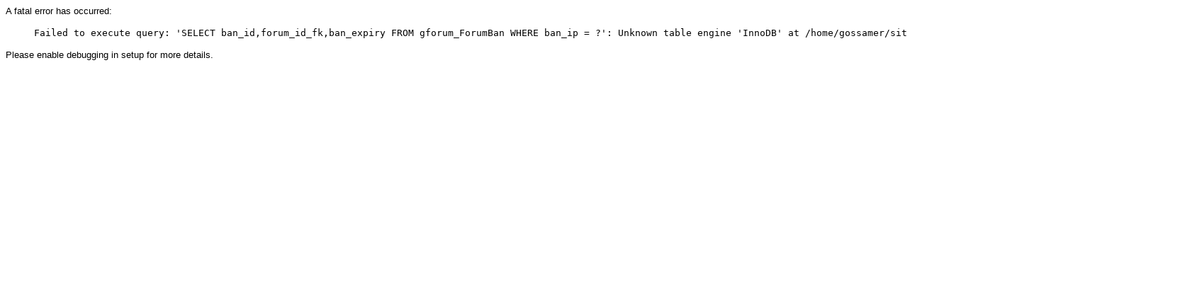

--- FILE ---
content_type: text/html; charset=UTF-8
request_url: https://www.gossamer-threads.com/forum/General_C8/Databases_and_SQL_F36-2/
body_size: 312
content:
<p><font face='Tahoma,Arial,Helvetica' size=2>A fatal error has occurred:</font></p><blockquote><pre>Failed to execute query: &#039;SELECT ban_id,forum_id_fk,ban_expiry FROM gforum_ForumBan WHERE ban_ip = ?&#039;: Unknown table engine &#039;InnoDB&#039; at /home/gossamer/site/perl/gforum/admin/GForum/Authenticate.pm line 679.
</pre></blockquote><p><font face='Tahoma,Arial,Helvetica' size=2>Please enable debugging in setup for more details.</font></p>
